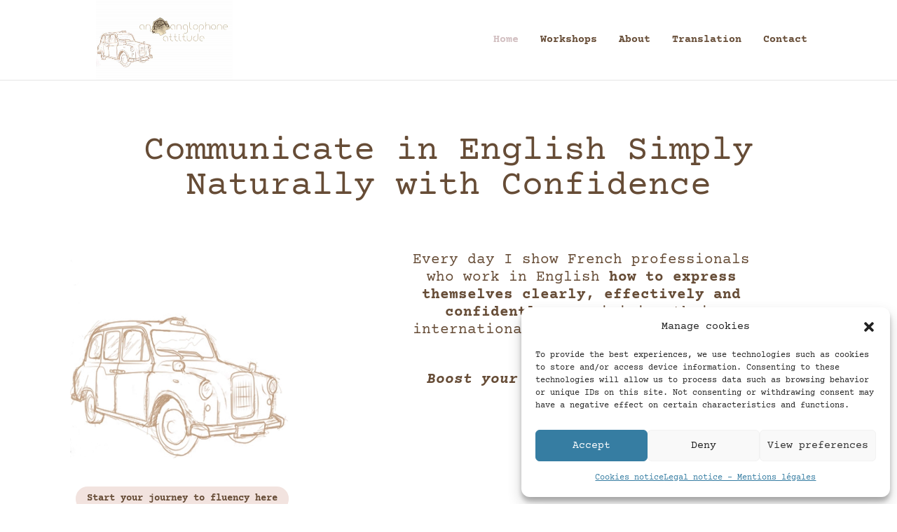

--- FILE ---
content_type: text/css
request_url: https://ananglophoneattitude.com/wp-content/et-cache/440/et-core-unified-deferred-440.min.css?ver=1756159737
body_size: 1155
content:
.et_pb_section_0.et_pb_section{padding-bottom:14px}.et_pb_text_0{font-size:21px;margin-bottom:-15px!important}.et_pb_text_0 h2{font-family:'Courier Prime',monospace;font-size:50px;text-align:center}.et_pb_text_1 h3,.et_pb_text_0 h3,.et_pb_text_6 h3{font-size:35px;text-align:center}.et_pb_row_1,body #page-container .et-db #et-boc .et-l .et_pb_row_1.et_pb_row,body.et_pb_pagebuilder_layout.single #page-container #et-boc .et-l .et_pb_row_1.et_pb_row,body.et_pb_pagebuilder_layout.single.et_full_width_page #page-container #et-boc .et-l .et_pb_row_1.et_pb_row{width:90%}.et_pb_row_1{align-items:center}.et_pb_image_0{text-align:left;margin-left:0}body #page-container .et_pb_section .et_pb_button_0{color:#664c36!important;border-width:2px!important;border-color:#f2e3df;border-radius:41px;font-size:14px;font-weight:700!important;background-color:#f2e3df}body #page-container .et_pb_section .et_pb_button_0:hover{color:#f2e3df!important;border-color:#664c36!important;background-image:initial;background-color:#664c36}body #page-container .et_pb_section .et_pb_slider_0.et_pb_slider .et_pb_more_button.et_pb_button,body #page-container .et_pb_section .et_pb_slider_0.et_pb_slider .et_pb_more_button.et_pb_button:hover,body #page-container .et_pb_section .et_pb_button_0,body #page-container .et_pb_section .et_pb_button_0:hover{padding:0.3em 1em!important}body #page-container .et_pb_section .et_pb_button_0:before,body #page-container .et_pb_section .et_pb_button_0:after,body #page-container .et_pb_section .et_pb_slider_0.et_pb_slider .et_pb_more_button.et_pb_button:before,body #page-container .et_pb_section .et_pb_slider_0.et_pb_slider .et_pb_more_button.et_pb_button:after{display:none!important}.et_pb_button_0{transition:color 300ms ease 0ms,background-color 300ms ease 0ms,border 300ms ease 0ms}.et_pb_button_0,.et_pb_button_0:after{transition:all 300ms ease 0ms}.et_pb_text_1{font-size:21px;padding-top:22px!important;width:100%;max-width:74%}.et_pb_text_6 h2,.et_pb_text_1 h2{font-family:'Courier Prime',monospace;font-size:35px;text-align:center}.et_pb_blurb_0.et_pb_blurb .et_pb_module_header,.et_pb_blurb_0.et_pb_blurb .et_pb_module_header a{font-family:'Courier Prime',monospace;text-align:center}.et_pb_blurb_0.et_pb_blurb p{line-height:0em}.et_pb_blurb_0.et_pb_blurb .et_pb_blurb_description{text-align:center}.et_pb_blurb_0.et_pb_blurb{font-family:'Dancing Script',handwriting;font-weight:700;font-size:27px;line-height:0em}.et_pb_blurb_0 .et_pb_main_blurb_image .et_pb_image_wrap{max-width:41%}.et_pb_text_6{font-size:35px}.et_pb_divider_2{width:10%}.et_pb_divider_2:before{border-top-color:#d2bfc1;border-top-width:2px}.et_pb_slide_4,.et_pb_slide_1,.et_pb_slide_0,.et_pb_slide_2,.et_pb_slide_3,.et_pb_slider .et_pb_slide_4,.et_pb_slider .et_pb_slide_0,.et_pb_slider .et_pb_slide_1,.et_pb_slider .et_pb_slide_2,.et_pb_slider .et_pb_slide_3{background-color:#FFFFFF}.et_pb_slider_0 .et-pb-slider-arrows .et-pb-arrow-prev,.et_pb_slider_0 .et-pb-slider-arrows .et-pb-arrow-next,.et_pb_slider[data-active-slide="et_pb_slide_4"] .et-pb-slider-arrows .et-pb-arrow-prev,.et_pb_slider[data-active-slide="et_pb_slide_4"] .et-pb-slider-arrows .et-pb-arrow-next,.et_pb_slider[data-active-slide="et_pb_slide_2"] .et-pb-slider-arrows .et-pb-arrow-prev,.et_pb_slider[data-active-slide="et_pb_slide_2"] .et-pb-slider-arrows .et-pb-arrow-next,.et_pb_slider[data-active-slide="et_pb_slide_3"] .et-pb-slider-arrows .et-pb-arrow-prev,.et_pb_slider[data-active-slide="et_pb_slide_3"] .et-pb-slider-arrows .et-pb-arrow-next,.et_pb_slider[data-active-slide="et_pb_slide_0"] .et-pb-slider-arrows .et-pb-arrow-prev,.et_pb_slider[data-active-slide="et_pb_slide_0"] .et-pb-slider-arrows .et-pb-arrow-next,.et_pb_slider[data-active-slide="et_pb_slide_1"] .et-pb-slider-arrows .et-pb-arrow-prev,.et_pb_slider[data-active-slide="et_pb_slide_1"] .et-pb-slider-arrows .et-pb-arrow-next{color:#664c36}.et_pb_slider[data-active-slide="et_pb_slide_3"] .et-pb-controllers a,.et_pb_slider[data-active-slide="et_pb_slide_3"] .et-pb-controllers .et-pb-active-control,.et_pb_slider[data-active-slide="et_pb_slide_4"] .et-pb-controllers a,.et_pb_slider[data-active-slide="et_pb_slide_4"] .et-pb-controllers .et-pb-active-control,.et_pb_slider[data-active-slide="et_pb_slide_2"] .et-pb-controllers a,.et_pb_slider[data-active-slide="et_pb_slide_2"] .et-pb-controllers .et-pb-active-control,.et_pb_slider[data-active-slide="et_pb_slide_0"] .et-pb-controllers a,.et_pb_slider[data-active-slide="et_pb_slide_0"] .et-pb-controllers .et-pb-active-control,.et_pb_slider_0 .et-pb-controllers a,.et_pb_slider_0 .et-pb-controllers .et-pb-active-control,.et_pb_slider[data-active-slide="et_pb_slide_1"] .et-pb-controllers a,.et_pb_slider[data-active-slide="et_pb_slide_1"] .et-pb-controllers .et-pb-active-control{background-color:#664c36}.et_pb_slider_0.et_pb_slider .et_pb_slide_content{color:#664c36!important}.et_pb_slider_0.et_pb_slider{border-color:#f2e3df;overflow-x:hidden;overflow-y:hidden}.et_pb_slider_0 .et_pb_slide_description,.et_pb_slider_fullwidth_off.et_pb_slider_0 .et_pb_slide_description{padding-top:80px;padding-bottom:80px}body #page-container .et_pb_section .et_pb_slider_0.et_pb_slider .et_pb_more_button.et_pb_button{font-size:0px;background-color:#f2e3df}.et_pb_text_1.et_pb_module,.et_pb_image_0.et_pb_module,.et_pb_divider_2.et_pb_module{margin-left:auto!important;margin-right:auto!important}@media only screen and (max-width:980px){.et_pb_image_0 .et_pb_image_wrap img{width:auto}}@media only screen and (max-width:767px){.et_pb_text_0 h2{font-size:40px}.et_pb_text_6,.et_pb_text_1 h3,.et_pb_text_0 h3,.et_pb_text_6 h3{font-size:25px}.et_pb_image_0{width:75%}.et_pb_image_0 .et_pb_image_wrap img{width:auto}body #page-container .et_pb_section .et_pb_button_0{font-size:15px!important}.et_pb_text_1 h2,.et_pb_text_6 h2{font-size:30px}}